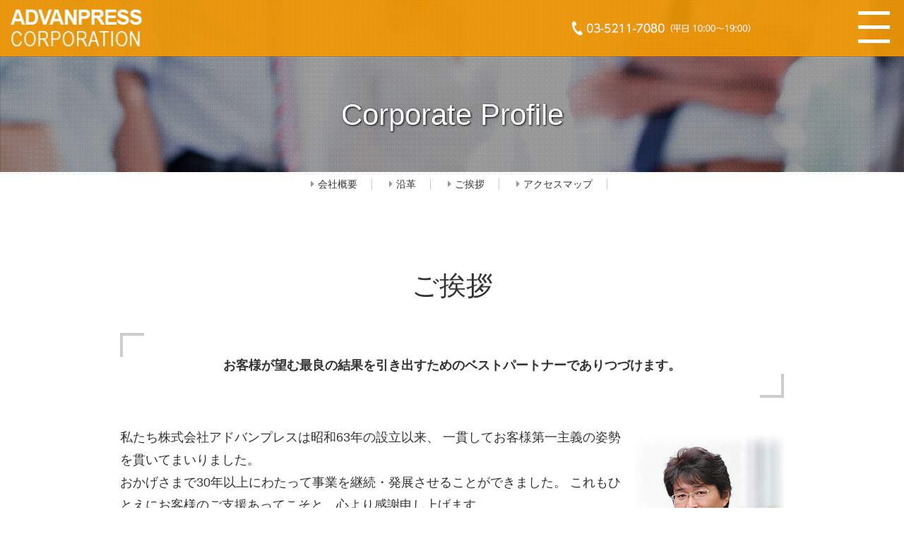

--- FILE ---
content_type: text/html
request_url: https://www.advanpress.co.jp/profile/profile_greeting.html
body_size: 11131
content:
<!DOCTYPE html>
<html lang="ja"><head>
<meta charset="utf-8">
<meta http-equiv="X-UA-Compatible" content="IE=edge,chrome=1">
<meta name="keywords" content="デザイン,DTP,広告,WEB制作,広報PR,クロスメディア,メディアミックス,ワンストップ・プロモーション,事例制作,アドバンプレス">
<meta name="description" content="マーケティングでお悩みの中小企業や各部門各部署ご担当者の方々。印刷物からデジタルコンテンツ、広報PR、SNS活用まで、自社スタッフから成るプロ集団が一からサポートし、御社に寄り添った提案型制作を実現します。">
<title>ご挨拶 | 会社案内 | クロスメディア広告なら株式会社アドバンプレス「広告制作デザイン/WEB制作/広報PR」</title>
<link rel="shortcut icon" href="https://www.advanpress.co.jp/img/favicon.ico" />

<!-- viewport -->
<meta name="viewport" content="width=device-width">

<!-- fonts -->
<link href="https://fonts.googleapis.com/css?family=Sawarabi+Mincho&amp;subset=japanese" rel="stylesheet">


<!-- css -->
<link href="../common/fontawesome/css/all.min.css" rel="stylesheet">
<link rel="stylesheet" type="text/css" href="../common/css/reset.css">
<link rel="stylesheet" type="text/css" href="../common/css/layout.css">
<link rel="stylesheet" type="text/css" href="../common/css/style.css">
<link rel="stylesheet" type="text/css" href="css/profile.css">
	
<!-- Google Tag Manager -->
<script>(function(w,d,s,l,i){w[l]=w[l]||[];w[l].push({'gtm.start':
new Date().getTime(),event:'gtm.js'});var f=d.getElementsByTagName(s)[0],
j=d.createElement(s),dl=l!='dataLayer'?'&l='+l:'';j.async=true;j.src=
'https://www.googletagmanager.com/gtm.js?id='+i+dl;f.parentNode.insertBefore(j,f);
})(window,document,'script','dataLayer','GTM-PRZZT9J');</script>
<!-- End Google Tag Manager -->

<!-- script -->
<!-- jQuery is required -->
<script type="text/javascript" src="https://ajax.googleapis.com/ajax/libs/jquery/3.0.0/jquery.min.js"></script>
<!--<script type="text/javascript" src="common/js/lib/jquery.js"></script>-->
<script type="text/javascript" src="../common/js/gnavi.js"></script>
<script type="text/javascript" src="../common/js/gotop.js"></script>
<script type="text/javascript" src="../common/js/jquery.matchHeight.js"></script>
<script type="text/javascript" src="../common/js/link.js"></script>


<!--[if lt IE 9]>
<script src="../common/js/lib/html5shiv.min.js"></script>
<script src="../common/js/lib/css3-mediaqueries.js"></script>
<![endif]-->

<script type="text/javascript" src="../js/ip2cua.js" charset="UTF-8"></script>
</head>

<body>
<!-- Google Tag Manager (noscript) -->
<noscript><iframe src="https://www.googletagmanager.com/ns.html?id=GTM-PRZZT9J"
height="0" width="0" style="display:none;visibility:hidden"></iframe></noscript>
<!-- End Google Tag Manager (noscript) -->
	
<div id="wapper"><!-- #BeginLibraryItem "/Library/header.lbi" --><header id="header">
    <div id="headerinnr">
     <h1 id="logo"><a href="../index.html"><img src="../common/img/advan_logo.png" class="fluidimg2" alt="株式会社アドバンプレス"/></a></h1>
     <div class="telno"><img src="../common/img/head_telno.png" class="fluidimg2" alt=""/></div>
    </div>
  </header><!-- #EndLibraryItem --><div class="btnWap">
    <div class="menu">
      <div class="menu1"></div>
      <div class="menu2"></div>
      <div class="menu3"></div>
    </div>
  </div><!-- #BeginLibraryItem "/Library/gnavi.lbi" --><nav class="gNavi">
    <ul class="gmenu1">
      <li><i class="fas fa-reply mgR05"></i><a href="../index.html">TOP</a></li>
      <li><i class="fas fa-envelope mgR05"></i><a href="../contact.html">CONTACT</a></li>
    </ul>
    <ul class="gmenu2">
      <li>
		  <dl>
			  <dt><a href="profile_index.html"><i class="fas fa-caret-right mgR05"></i>会社案内</a></dt>
			  <dd>
				  <p><a href="profile_index.html">会社概要</a></p>
				  <p><a href="profile_history.html">沿革</a></p>
				  <p><a href="profile_greeting.html">ご挨拶</a></p>
				  <p><a href="profile_map.html">アクセスマップ</a></p>
			  </dd>
		  </dl>
	  </li>
      <li>
		 <dl>
			  <dt><a href="../service/service_index.html"><i class="fas fa-caret-right mgR05"></i>事業内容</a></dt>
			  <dd>
				  <p><a href="../service/service_index.html">Our Mission</a></p>
				  <p><a href="../service/service_design.html">デザイン・編集</a></p>
				  <p><a href="../service/service_web.html">Web制作</a></p>
				  <p><a href="../service/service_pr.html">広報・PR支援</a></p>
				  <p><a href="../service/service_advertising.html">広告</a></p>
				  <p><a href="../service/service_movie.html">動画制作</a></p>
				  <p><a href="../service/service_material.html">ビジネス・アイコン制作</a></p>
			  </dd>
		 </dl>
	  </li>
      <li>
		 <dl>
			  <dt><a href="../recruit_index.html"><i class="fas fa-caret-right mgR05"></i>募集情報</a></dt>
			  <dd>
				  <p><a href="../recruit_index.html">採用情報</a></p>
				  <!--<p><a href="../recruit_advan.html">アドバンプレスについて</a></p>-->
			  </dd>
		 </dl>	
	  </li>
    </ul>
	<p class="msgA">【特設サイト】</p>
	<ul class="gmenu3">
      <li><a href="../dtp/index.html" target="_blank"><img src="../img/main_img04.png" class="fluidimg" alt="大量ページのDTPデータ作成"/></a></li>
      <li><a href="../ts_design/index.html" target="_blank"><img src="../img/main_img02.jpg" class="fluidimg" alt="会社案内・カタログ・パンフレット作成"/></a></li>
	  <!--<li><a href="https://shitsugo.support/" target="_blank"><img src="../img/main_img01.jpg" class="fluidimg" alt="iOS版タブレット用アプリ 喚語屋言兵衛"/></a></li>-->
    </ul>
  </nav><!-- #EndLibraryItem --><!-- loading -->

    
  <div id="pagettl">
    <div class="dot"><h2>Corporate Profile</h2></div>
  </div>
  
	
	
  <div id="contentsWap"><!-- #BeginLibraryItem "/Library/pagemenu_profile.lbi" --><nav class="pageMenuTopArea">
      <ul class="pageMenuTop">
        <li><a href="profile_index.html"><i class="fas fa-caret-right mgR05" aria-hidden="true"></i>会社概要</a></li>
        <li><a href="profile_history.html"><i class="fas fa-caret-right mgR05" aria-hidden="true"></i>沿革</a></li>
        <li><a href="profile_greeting.html"><i class="fas fa-caret-right mgR05" aria-hidden="true"></i>ご挨拶</a></li>
        <li><a href="profile_map.html"><i class="fas fa-caret-right mgR05" aria-hidden="true"></i>アクセスマップ</a></li>
      </ul>
   </nav><!-- #EndLibraryItem --><!-- contents -->
    <div class="contentsArea">
      <div class="contentsAreainnr greeting">

		  
        <h3 class="titleA">ご挨拶</h3>
        <!--<h3 class="titleB">会社概要</h3>-->
        
		<p class="frame-box-001 taC fwB mgB30">お客様が望む最良の結果を引き出すためのベストパートナーでありつづけます。</p>
		
		<p class="syachou"><img src="img/akira.jpg" class="fluidimg2"  alt=""/></p>
		<p>私たち株式会社アドバンプレスは昭和63年の設立以来、 一貫してお客様第一主義の姿勢を貫いてまいりました。<br>
		おかげさまで30年以上にわたって事業を継続・発展させることができました。 これもひとえにお客様のご支援あってこそと、心より感謝申し上げます。</p>
		  
		<p>大量の情報があふれ、多様な価値観が存在する現在だからこそ、 弊社社員一人ひとりがお客様の課題をしっかりと認識し、 お客様の伝えたい情報・イメージ・思いをきちんと受け止め、 お客様のお役に立つにはどのようなアイデアと技術を提供すべきか、 お客様がターゲットとする顧客様にどのような手法を用いて どのように伝えるべきかを模索し、ベストな提案を心がけております。</p>
		  
		<p>ご担当者の方の身近な悩みから企業ビジョンの実現に至るテーマまで、 幅広いニーズにお応えするユニークな提案力と高いクォリティを持つデザイン力で企画から制作、納品までを一貫したワンストップ体制で行っています。</p>
		  
		<p>DTP制作部門、WEB制作部門を自社内に持ち、さらには広告、広報PR展開まで、クロスメディア戦略のご提案ができるのも私たちの強みです。</p>
		  
		<p>豊富な経験と多数の実績から得た私たちならではのノウハウをもとに、 お客様が望む最良の結果を引き出すためのベストパートナーとして、 これからも私たちは“お客様第一主義”を旨に事業を展開してまいります。 どうぞお気軽に、私たちにご相談ください。</p>
		  
		<p class="taR">代表取締役社長　明　欣彦</p>
        

			  
      </div><!-- ./contentsAreainnr -->
    </div><!-- ./contentsArea -->

  </div><!-- /contentsWap --><!-- #BeginLibraryItem "/Library/contactArea.lbi" --><section class="contactArea">
	  <div class="contactAreainnr">
	    <h2 class="titleA">CONTACT</h2>
	    <ul class="contactBox">
	      <li>
	        <h3 class="ttl"><i class="fas fa-mobile-alt mgR05"></i>お電話でのお問い合わせ</h3>
	        <p class="tel">TEL:03-5211-7080<br>
	          <span>営業時間 10:00-19:00</span></p>
          </li>
	      <li>
	        <h3 class="ttl"><i class="fas fa-envelope mgR05"></i>メールでのお問い合わせ</h3>
	        <div class="btnA mgT00 mgB00"><a href="../contact.html">お問い合わせはこちら</a></div>
          </li>
        </ul>
      </div>
	  <!-- ./contactAreainnr -->
  </section>
	<!-- ./contactArea --><!-- #EndLibraryItem --><!-- #BeginLibraryItem "/Library/sitecategory.lbi" --><div id="siteCategory">
    <div class="taC mgB25"><img src="../common/img/advan_logo.png" class="fluidimg2" alt="株式会社アドバンプレス"/></div>
    <ul class="siteCategoryinnr">
      <li><a href="../index.html">HOME</a></li><li><a href="profile_index.html">会社案内</a></li><li><a href="../service/service_index.html">事業内容</a></li><li><a href="../contact.html">お問い合わせ</a></li><li><a href="../jyouken.html">利用条件</a></li><li><a href="../privacypolicy.html">プライバシーポリシー</a></li><li><a href="../sitemap.html">サイトマップ</a></li><li><a href="profile_map.html">アクセスマップ</a></li><li><a href="../recruit_index.html">採用情報</a></li>
    </ul>
  </div>
  <!-- /siteCategArea --><!-- #EndLibraryItem --><!-- #BeginLibraryItem "/Library/footer.lbi" --><footer id="footer">
    <div class="copy">
      <div class="copyinn">Copyright <script type="text/javascript">document.write(new Date().getFullYear());</script> <br class="pc_none tb_none">
        Advanpress Corporation. <br class="pc_none tb_none">
        All Rights Reserved.</div>
    </div>
  </footer><!-- #EndLibraryItem --><div id="pagetop"><a href="#"><i class="fa fa-chevron-up" aria-hidden="true"></i></a></div>
  
</div><!-- /wapper -->

</body>
</html>


--- FILE ---
content_type: text/css
request_url: https://www.advanpress.co.jp/common/css/layout.css
body_size: 27903
content:
@charset "utf-8";
/* CSS Document */
/********************************************************************
	layout.css
*********************************************************************/

/* clearfix */
.cf {
	zoom:1;
}
.cf:before, .cf:after {
	content: "";
	display: table;
}
.cf:after {
	clear:both;
}

/*--- リンク ---*/
a:link, a:visited {
	color: #220d0d;
	text-decoration: none;
}
a:hover, a:active {
	color: #220d0d;
	text-decoration: underline;
}
/*-- PDFマーク --*/
.pdf::after {
  font-family: "Font Awesome 5 Free";
  font-weight: 900;
  content: "\f1c1";
  margin-left: 5px;
}

/*--- ページトップ ---*/
#pagetop {
	position: fixed;
  bottom: 10px;
  right: 10px;
	z-index:10;
}
#pagetop a {
  display: block;
  color: #FFFFFF;
  padding: 5px 10px;
  text-align: center;
  background-color: rgba(255,204,51,0.9);
  font-size: 11px;
  border-radius: 3px;
  transition: .2s linear;
}
/*--- リンク ---*/
#pagetop a:link, #pagetop a:visited {
	background-color: #ffcc33;
	text-decoration: none;
}
#pagetop a:hover, #pagetop a:active {
	color: #FFFFFF;
	text-decoration:none;
  background-color: rgba(255,204,51,0.4);
}

/*--- フルードイメージ ---*/
/* 拡大縮小 */
.fluidimg {
	width: 100%;
	max-width: 100%;
	height:auto;
}
/* 画像サイズ内で縮小 */
.fluidimg2 {
	width: auto;
	max-width: 100%;
	height:auto;
}

html {
	width:100%;
}
body {
	width: 100%;
  /*font-family: 'Sawarabi Mincho', serif, sans-serif;*/
  font-family: "Sawarabi Gothic", "メイリオ", Meiryo, Osaka, "ＭＳ Ｐゴシック", "MS PGothic", sans-serif;
	background-color: #FFFFFF;
  -webkit-overflow-scrolling: touch;
  color: #220d0d;
}
img {
  vertical-align: bottom;
}


/*==========================================================================
	レイアウト
============================================================================*/
#wapper {
	width:100%;
	color: #333333;
	font-size: 14px;
  	line-height: 1.8;
}
.sp_none {
	display:none;
}
/*-- ボタン --*/
.buttonA {
  margin: 30px 0px;
  display: inline-block;
  width: 100%;
}
.buttonA a {
  text-align: center;
  color: #FFFFFF;
  background-color: #220d0d;
  line-height: 1;
  font-size: 16px;
  padding: 8px 10px;
  display: block;
  transition: .2s linear;
  font-weight: bold;
}
.buttonA a:after {
  font-family: "Font Awesome 5 Free";
  font-weight: 900;
  content: "\f0da";
  margin-left: 10px;
}
/*--- リンク ---*/
.buttonA a:link, .buttonA a:visited {
	color: #FFFFFF;
	text-decoration: none;
}
.buttonA a:hover, .buttonA a:active {
	color: #FFFFFF;
	text-decoration: none;
  background-color:#f39800;
}
.btnA {
  margin: 40px auto;
}
.btnA a {
  text-align: center;
  color: #333333;
  background-color: #FFF;
  line-height: 1;
  font-size: 18px;
  padding: 10px 15px;
  display: block;
  transition: .2s linear;
  position: relative;
  border: 1px solid #333333;
  background-image: url("../img/sp/btn_arrow.png");
  background-repeat: no-repeat;
  background-position: right;
}
/*--- リンク ---*/
.btnA a:link, .btnA a:visited {
	color: #333333;
	text-decoration: none;
}
.btnA a:hover, .btnA a:active {
	color: #333333;
	text-decoration: none;
  	background-color:#ECECEC;
}
/*-- PDF へリンク --*/
.buttonB {
  margin: 30px 0px;
  display: inline-block;
  width: 100%;
}
.buttonB a {
  text-align: center;
  color: #FFFFFF;
  background-color:#f39800;
  line-height: 1;
  font-size: 16px;
  padding: 15px 10px;
  display: block;
  transition: .2s linear;
  font-weight: bold;
}
.buttonB a:after {
  font-family: "Font Awesome 5 Free";
  font-weight: 900;
  content: "\f1c1";
  margin-left: 10px;
}
/*--- リンク ---*/
.buttonB a:link, .buttonB a:visited {
	color: #FFFFFF;
	text-decoration: none;
}
.buttonB a:hover, .buttonB a:active {
	color: #FFFFFF;
	text-decoration: none;
  background-color:#b09c2a;
}
/*-- buttonC --*/
.buttonC {
  margin: 40px 0px;
  width: 100%;
}
.buttonC a {
  text-align: center;
  color: #FFFFFF;
  background-color:#FF0000;
  line-height: 1.4;
  font-size: 18px;
  padding: 15px 10px;
  display: block;
  transition: .2s linear;
  font-weight: bold;
  border-radius: 15px;
}
.buttonC a:after {
  font-family: "Font Awesome 5 Free";
  font-weight: 900;
  content: "\f0e0";
  margin-left: 10px;
}
/*--- リンク ---*/
.buttonC a:link, .buttonB a:visited {
	color: #FFFFFF;
	text-decoration: none;
}
.buttonC a:hover, .buttonB a:active {
	color: #FFFFFF;
	text-decoration: none;
  background-color:#fa4246;
}
/*--- タイトル ---*/
.titleA {
  font-size: 22px;
  text-align: center;
  position: relative;
  margin: 30px 0px;
  line-height: 1.4;
  font-weight: normal;
  display: block;
}
/*--- タイトルB ---*/
.titleB {
  font-weight: bold;
  font-size: 16px;
  padding: 5px 10px;
  margin: 25px 0;
  border-bottom: 1px solid #CCCCCC;

}

/*-- メッセージ --*/
.msgA {
	font-size: 14px;
	margin: 20px 0;
	text-align: center;
}

/*-- textboxA　--*/
.textboxA {
	font-size: 20px;
}
.textboxA span {
	font-size: 26px;
	color: #FF0000;
	font-weight: bold;
}

/*****************************************************
	768px以上【tablet】
******************************************************/
@media print, screen and (min-width: 768px) {
  #wapper {
		font-size: 16px;
  }
  .sp_none {
	  display:block;
  }
  .tb_none {
	  display:none;
  }
  /*--- タイトル ---*/
  .titleA {
    font-size: 32px;
    margin: 30px 0px;
  }
  /*--- タイトルB ---*/
  .titleB {
    font-size: 20px;
	padding: 5px;
  	margin: 50px 0 25px;
	border-bottom: 1px solid #CCCCCC;
  }
  /*-- ボタン --*/
  .buttonA {
    width: 300px;
    margin: 30px 0px;
    font-size: 28px;
  }
  .btnA {
    width: 50%;
    margin: 40px auto;
  }
  .btnA a {
	background-image: url("../img/pc/btn_arrow.png");
  }
  .buttonB a {
   	font-size: 22px;
  	padding: 15px 10px;
   }
   /*-- buttonC --*/
	.buttonC {
 	 margin: 50px auto;
  	width: 80%;
	}
	.buttonC a {
  		text-align: center;
  		color: #FFFFFF;
  		background-color:#FF0000;
  		line-height: 1;
  		font-size: 22px;
  		padding: 25px 10px;
  		display: block;
  		transition: .2s linear;
  		font-weight: bold;
  		border-radius: 40px;
	}
	
  .msgA {
	font-size: 16px;
	margin: 30px 0;
  }
  /*-- textboxA　--*/
	.textboxA {
		font-size: 22px;
	}
	.textboxA span {
		font-size: 40px;
		color: #FF0000;
		font-weight: bold;
	}

}
/*****************************************************
	1024px以上【PC】
******************************************************/
@media print, screen and (min-width: 1024px) {
  #wapper {
		font-size: 18px;
  }
  .tb_none {
	  display:block;
  }
  .pc_none {
	  display:none;
  }
  /*--- タイトル ---*/
  .titleA {
    font-size: 38px;
    margin: 40px 0px;
  }
  /*--- タイトルB ---*/
  .titleB {
    font-size: 24px;
  }
  /*-- ボタン --*/
  .buttonA {
    width: 230px;
    margin: 30px 0px;
  }
  .buttonA a {
    font-size: 14px;
  }
  .btnA {
    width: 300px;
    margin: 50px auto;
  }
}

/*==========================================================================
	メインメニュー
============================================================================*/
/*-- ハンバーガーボタン --*/
.btnWap {
  position: fixed;
  width: 25px;
  height: 25px;
  right: 15px;
  top: 8px;
  z-index: 10100;
}
.menu {
  width: 25px;
  height:25px;
  top: 0px;
  position:relative;
  cursor:pointer;
}
.menu1 { width:25px; height:3px; background-color:#ffffff; top:0px; position:absolute; }
.menu2 { width:25px; height:3px; background-color:#ffffff; top:10px; position:absolute; }
.menu3 { width:25px; height:3px; background-color:#ffffff; top:20px; position:absolute; }
/*アニメーション*/
.menu1,.menu2,.menu3
{ transition: all 0.5s ease-out;
  -o-transition: all 0.5s ease-out; /* Opera */
  -moz-transition: all 0.5s ease-out; /* Firefox */
  -webkit-transition: all 0.5s ease-out; /* GoogleChrome, Safari */
  -ms-transition: all 0.5s ease-out; /* IE */ }
/*動き*/
.menuclick1
{ top:10px;
  -o-transform: rotate(405deg);
  -moz-transform: rotate(405deg);
  -webkit-transform: rotate(405deg);
  -ms-transform: rotate(405deg);
  transform: rotate(405deg); }
.menuclick2
{ opacity:0;}
.menuclick3
{ top:10px;
  -o-transform: rotate(-405deg);
  -moz-transform: rotate(-405deg);
  -webkit-transform: rotate(-405deg);
  -ms-transform: rotate(-405deg);
  transform: rotate(-405deg); }
/*--------------------------------------------------
  グローバルナビゲーション
---------------------------------------------------- */
.gNavi {
  width: 100%;
  position: fixed;
  top: 0;
  bottom: 0;
  background: rgba(0, 0, 0, .85);
  overflow: auto;
  /*display: none;*/
  z-index: 10090;
  /* オーバレイ */
  opacity: 0;
  visibility: hidden;
  transition: .3s linear;
}
.gNavi p {
	color: #FFF;
}
.gNavi.is-open {
  /*display: block;*/
  opacity: 1;
  visibility: visible;
}
/*-- topへ戻るとコンタクト --*/
.gNavi .gmenu1 {
  display: flex;
  flex-wrap: wrap;
  margin: 0px auto;
  width: 100%;
  list-style: none;
  font-size: 20px;
  color: #FFF;
}
.gNavi .gmenu1 li {
  box-sizing: border-box;
  padding: 10px;
}
/*--- リンク ---*/
.gNavi .gmenu1 li a:link, .gNavi .gmenu1 li a:visited {
	color: #FFFFFF;
	text-decoration: none;
}
.gNavi .gmenu1 li a:hover, .gNavi .gmenu1 li a:active {
	color: #FFFFFF;
	text-decoration: underline;
}
/*-- コンテンツメニュー --*/
.gNavi .gmenu2 {
  display: flex;
  flex-wrap: wrap;
  margin: 0px auto 20px;
  width: 95%;
  list-style: none;
  justify-content: center;
  border: solid 1px #FFF;
  border-radius: 6px;
}
.gNavi .gmenu2 li {
  	width: 100%;
  	box-sizing: border-box;
 	padding: 15px 10px;
  	text-align: center;
  	border-bottom: 1px solid #FFF;
}
.gNavi .gmenu2 li:last-child {
	border: none;
}
/*--- リンク ---*/
.gNavi .gmenu2 li a:link, .gNavi .gmenu2 li a:visited {
	color: #FFFFFF;
	text-decoration: none;
}
.gNavi .gmenu2 li a:hover, .gNavi .gmenu2 li a:active {
	color: #FFFFFF;
	text-decoration: underline;
}
.gNavi .gmenu2 li dl dt {
	font-size: 20px;
	margin-bottom: 8px;
}
.gNavi .gmenu2 li dl dd {
	display: flex;
	flex-wrap: wrap;
}
.gNavi .gmenu2 li dl dd p {
	padding: 2px 0px;
	margin: 0px;
	width: 50%;
	text-align: center;
}
/*-- バナーメニュー --*/
.gNavi .gmenu3 {
	display: flex;
  	flex-wrap: wrap;
	width: 95%;
	margin: 0px auto 20px;
}
.gNavi .gmenu3 li {
	text-align: center;
	margin-bottom: 15px;
}


/*****************************************************
	768px以上【tablet】
******************************************************/
@media print, screen and (min-width: 768px) {
  /*-- ハンバーガーボタン --*/
  .btnWap {
    position: fixed;
    width: 45px;
    height: 45px;
    right: 20px;
    top: 16px;
  }
  .menu {
    width: 45px;
    height:45px;
    top: 0px;
    position:relative;
    cursor:pointer;
  }
  .menu1 { width:45px; height:5px; background-color:#ffffff; top:0px; position:absolute; } 
  .menu2 { width:45px; height:5px; background-color:#ffffff; top:20px; position:absolute; } 
  .menu3 { width:45px; height:5px; background-color:#ffffff; top:40px; position:absolute; }
  /*アニメーション*/
  .menu1,.menu2,.menu3
  { transition: all 0.5s ease-out;
    -o-transition: all 0.5s ease-out; /* Opera */
    -moz-transition: all 0.5s ease-out; /* Firefox */
    -webkit-transition: all 0.5s ease-out; /* GoogleChrome, Safari */
    -ms-transition: all 0.5s ease-out; /* IE */ }
  /*動き*/
  .menuclick1
  { top:20px;
    -o-transform: rotate(405deg);
    -moz-transform: rotate(405deg);
    -webkit-transform: rotate(405deg);
    -ms-transform: rotate(405deg);
    transform: rotate(405deg); }
  .menuclick2
  { opacity:0;}
  .menuclick3
  { top:20px;
    -o-transform: rotate(-405deg);
    -moz-transform: rotate(-405deg);
    -webkit-transform: rotate(-405deg);
    -ms-transform: rotate(-405deg);
    transform: rotate(-405deg); }
/*--------------------------------------------------
  グローバルナビゲーション
---------------------------------------------------- */
  /*-- topへ戻るとコンタクト --*/
  .gNavi .gmenu1 {
    width: 80%;
  }
  /*-- コンテンツメニュー --*/
  .gNavi .gmenu2 {
    width: 80%;
  }
  .gNavi .gmenu2 li dl dt {
	font-size: 22px;
	margin-bottom: 15px;
  }
  .gNavi .gmenu2 li dl dd {
		display: flex;
		flex-wrap: wrap;
	}
  .gNavi .gmenu2 li dl dd p {
	padding: 8px 0px;
	width: 50%;
	text-align: center;
  }
  /*-- バナーメニュー --*/
  .gNavi .gmenu3 {
		display: flex;
  		flex-wrap: wrap;
	    justify-content: center;
		width: 80%;
	    /*width: 60%;*/
		margin: 0px auto 20px;
	}
	.gNavi .gmenu3 li {
		box-sizing: border-box;
		text-align: center;
		margin:0 10px 15px;
		width: 32%;
		/*width: 49%;*/
	}
}
/*****************************************************
	1024px以上【PC】
******************************************************/
@media print, screen and (min-width: 1024px) {
	/*--------------------------------------------------
  グローバルナビゲーション
---------------------------------------------------- */
	/*-- topへ戻るとコンタクト --*/
  	.gNavi .gmenu1 {
    	max-width: 960px;
  	}
	/*-- コンテンツメニュー --*/
  	.gNavi .gmenu2 {
   	 	max-width: 960px;
		justify-content:space-between;
  	}
	.gNavi .gmenu2 li {
		width: 33.33%;
		border-right: 1px solid #FFF;
		border-bottom: none;
	}
	.gNavi .gmenu2 li:last-child {
		border: none;
	}
	.gNavi .gmenu2 li dl dd p {
		width: 100%;
		text-align: center;
	}
	/*-- バナーメニュー --*/
  	.gNavi .gmenu3 {
		max-width: 960px;
		/*max-width: 600px;*/
		margin: 0px auto 20px;
	}
	.gNavi .gmenu3 li {
		text-align: center;
		margin-bottom: 15px;
		width: 32%;
		/*width: 49%;*/
	}
}
/*==========================================================================
	ヘッダー
============================================================================*/
#header {
  width: 100%;
  position: fixed;
	margin:0px auto;
  z-index: 10080;
}
#header #headerinnr {
  width: 100%;
  position: relative;
  height: 42px;
  transition: .3s;
  background-color: rgba(243,152,0,0.9);
}

#headerinnr #logo {
  width: 100px;
  position: absolute;
  left: 10px;
  top: 4px;
  line-height: 1.2;
}
#headerinnr .telno {
  display: none;
}
/*****************************************************
	768px以上【tablet】
******************************************************/
@media print, screen and (min-width: 768px) {
  #header #headerinnr {
    height: 80px;
    margin: 0 auto;
    /*background-color: rgba(169,151,109,0.8);*/
  }
  #headerinnr #logo {
    width: 186px;
    position: absolute;
    left: 15px;
    top: 8px;
  }

  #headerinnr .telno {
    display: block;
    width: 270px;
    position: absolute;
    right: 120px;
    top: 18px;
  }
}
/*****************************************************
	1024px以上【PC】
******************************************************/
@media print, screen and (min-width: 1024px) {
  #header #headerinnr {
    height: 80px;
    margin: 0 auto;
    /*background-color: rgba(169,151,109,0.8);*/
  }
  #headerinnr .telno {
    display: block;
    width: 270px;
    position: absolute;
    right: 200px;
    top: 18px;
  }
}
/*==========================================================================
	コンテンツ枠
============================================================================*/
#contentsWap {
  /* 固定ヘッダーの高さ分あける*/
  /*padding-top: 46px;*/
  background-color: #FFFFFF;
}
/*****************************************************
	768px以上【tablet】
******************************************************/
@media print, screen and (min-width: 768px) {
  #contentsWap {
    /* 固定ヘッダーの高さ分あける*/
    /*padding-top: 84px;*/
  }
}

/*==========================================================================
	サイトカテゴリー
============================================================================*/
/*-- サイトカテゴリ --*/
#siteCategory {
  background-image:url(../img/foot_cv_bg.jpg);
  background-size: cover;
  background-position: center center;
  padding: 20px 0px;
}
#siteCategory .siteCategoryinnr {
  padding: 0px 10px;
}
#siteCategory .siteCategoryinnr {
  list-style: none;
  overflow: hidden;
}
#siteCategory .siteCategoryinnr li {
  box-sizing: border-box;
  width: 100%;
  padding: 0px;
  margin: 20px 0px;
  text-align: center;
  font-size: 18px;
}
#siteCategory .siteCategoryinnr li a {
  display: block;
}
/*--- リンク ---*/
#siteCategory  a:link,
#siteCategory  a:visited {
  color: #FFF;
  text-decoration: none;
}
#siteCategory  a:hover,
#siteCategory  a:active {
  color: #FFF;
  text-decoration: underline;
}

/*****************************************************
	1024px以上【PC】
******************************************************/
@media print, screen and (min-width: 1024px) {
  #siteCategory {
    padding: 50px 0px;
  }
  #siteCategory .siteCategoryinnr {
    max-width: 1200px;
    margin: 0px auto;
    text-align: center;
  }
  #siteCategory .siteCategoryinnr li {
    width: auto;
    display: inline-block;
    padding: 0px 15px;
    font-size: 12px;
    border-right: 1px #FFF solid;
  }
  #siteCategory .siteCategoryinnr li:last-child {
    border-right: none;
  }
  #siteCategory .siteCategoryinnr li a {
    display: inline;
  }
}

/*==========================================================================
	フッダー
============================================================================*/
#footer {
  font-size: 13px;
}
/*-- コピーライト --*/
#footer .copy {
  font-size: 12px;
  line-height: 1.4;
  background-color: #f39800;
  color: #FFF;
}
#footer .copyinn {
  padding: 10px 0px;
  text-align: center;
}

/*****************************************************
	768px以上【tablet】
******************************************************/
@media print, screen and (min-width: 768px) {
  /*-- コピーライト --*/
  #footer .copy {
    line-height: 1.1;
    padding: 10px 0px;
  }
}
/*****************************************************
	1024px以上【PC】
******************************************************/
@media print, screen and (min-width: 1024px) {
  /*-- コピーライト --*/
  #footer .copyinn {
    max-width: 1200px;
    margin: 0px auto;
    box-sizing: border-box;
    padding-right: 10px;
  }
}

/*==========================================================================
	コンタクト
============================================================================*/
.contactArea {
  background-image: url(../img/contact_bg.jpg);
  background-size: cover;
  background-position: bottom;
  padding: 30px 0;
}
.contactArea .contactAreainnr {
  padding: 0px 10px;
}
.contactArea .contactAreainnr .contactBox {
	list-style: none;
	box-shadow: 1px 2px 3px 1px rgba(0,0,0,0.2);
	background-color:rgba(255,255,255,0.5);
	padding: 30px;
	display: flex;
	flex-wrap: wrap;
	justify-content: space-between;
}
.contactArea .contactAreainnr .contactBox li {
	width: 100%;
	padding: 20px 0;
}
.contactArea .contactAreainnr .contactBox li:first-child {
	border-bottom: 1px solid #CCCCCC;
}
.contactArea .contactAreainnr .contactBox li .ttl {
	font-weight: normal;
	font-size: 16px;
	text-align: center;
	margin-bottom: 20px;
}
.contactArea .contactAreainnr .contactBox li .tel {
	font-size: 14px;
	text-align: center;
}
.contactArea .contactAreainnr .contactBox li .tel span {
	font-size: 12px;
}

/*****************************************************
	768px以上【tablet】
******************************************************/
@media print, screen and (min-width: 768px) {
	.contactArea {
		padding: 60px 0;
	}
	.contactArea .contactAreainnr {
		padding: 0 10px;
	}
	.contactArea .contactAreainnr .contactBox li {
		width: 50%;
		padding: 20px 0;
		box-sizing: border-box;
	}
	.contactArea .contactAreainnr .contactBox li:first-child {
		border-bottom:none;
		border-right: 1px solid #CCCCCC;
	}
	.contactArea .contactAreainnr .contactBox li .ttl {
		font-size: 18px;
		margin-bottom: 20px;
	}
	.contactArea .contactAreainnr .contactBox li .tel {
		font-size: 18px;
		text-align: center;
	}
	.contactArea .contactAreainnr .contactBox li .tel span {
		font-size: 14px;
	}
}

/*****************************************************
	1024px以上【PC】
******************************************************/
@media print, screen and (min-width: 1024px) {
  .contactArea {
	padding: 80px 0;
  }
  .contactArea .contactAreainnr {
    max-width: 960px;
    margin: 0px auto;
    padding: 0px;
  }
  .contactArea .contactAreainnr .contactBox li .ttl {
	font-size: 20px;
	margin-bottom: 20px;
  }
  .contactArea .contactAreainnr .contactBox li .tel {
	font-size: 20px;
	text-align: center;
  }
  .contactArea .contactAreainnr .contactBox li .tel span {
	font-size: 14px;
  }
}

/*==========================================================================
	アクセスマップ
============================================================================*/
.mapArea {
  padding: 0px;
}
.mapArea .mapAreainnr {
  padding: 40px 10px;
}
/*-- googlemap埋込 --*/
.ggmap {
  position: relative;
  padding-bottom: 56.25%;
  height: 0;
  overflow: hidden;
  margin-bottom: 20px;
}
.ggmap iframe,
.ggmap object,
.ggmap embed {
  position: absolute;
  top: 0;
  left: 0;
  width: 100%;
  height: 100%;
}
/*****************************************************
	768px以上【tablet】
******************************************************/
@media print, screen and (min-width: 768px) {
  .mapArea {
    padding: 0px;
  }
  .mapArea .mapAreainnr {
    padding: 80px 10px;
  }
}
/*****************************************************
	1024px以上【PC】
******************************************************/
@media print, screen and (min-width: 1024px) {
  .mapArea .mapAreainnr {
    max-width: 1200px;
    margin: 0px auto;
    box-sizing: border-box;
  }
}
  
  

/*++++++++++++++++++++++++++++++++++++++++++++++++++++++++++++++++++++++++++++++++++*/
/*----------- 下層ページ -------------------------------------------------------------*/
/*++++++++++++++++++++++++++++++++++++++++++++++++++++++++++++++++++++++++++++++++++*/
/*==========================================================================
	下層ページタイトル
============================================================================*/
#pagettl {
  background-image:url(../img/pgttl_cv_bg.jpg);
  background-size:cover;
  background-position: center top;
  background-color: #F3F3F3;
}
#pagettl .dot {
  background-image: url(../img/dot.png);
  background-repeat: repeat;
  padding: 72px 10px 26px;
}
#pagettl .dot h2 {
  font-size: 24px;
  text-align: center;
	padding: 0px;
  line-height: 1.4;
  font-weight: normal;
  color: #FFFFFF;
  text-shadow:1px 1px 3px #000000;
}
/*****************************************************
	768px以上【tablet】
******************************************************/
@media print, screen and (min-width: 768px) {
  #pagettl .dot {
    padding: 134px 10px 52px;
  }
  #pagettl .dot h2 {
    font-size: 28px;
  }
}
/*****************************************************
	1024px以上【PC】
******************************************************/
@media print, screen and (min-width: 1024px) {
  #pagettl .dot h2 {
    font-size: 42px;
  }
}

/*==========================================================================
	下層ページメニュー トップ位置
============================================================================*/
  .pageMenuTopArea {
    display: none;
  }
/*****************************************************
	768px以上【tablet】
******************************************************/
@media print, screen and (min-width: 768px) {
  .pageMenuTopArea {
    padding: 0px 10px;
    display: block;
    font-size: 12px;
  }
  .pageMenuTopArea .pageMenuTop {
    list-style: none;
    padding: 5px 10px;
	text-align: center;
  }
  .pageMenuTopArea .pageMenuTop li {
    display: inline;
    border-right: solid 1px #CCCCCC;
    padding: 0px 10px;
  }
  .pageMenuTopArea .pageMenuTop li i {
    color: #999999;
  }
  /*--- リンク ---*/
  .pageMenuTopArea .pageMenuTop li a:link, .pageMenuTopArea .pageMenuTop li a:visited {
	  color: #333333;
	  text-decoration: none;
  }
  .pageMenuTopArea .pageMenuTop li a:hover, .pageMenuTopArea .pageMenuTop li a:active {
	  color: #ea9912;
	  text-decoration: none;
  }
}
/*****************************************************
	1024px以上【PC】
******************************************************/
@media print, screen and (min-width: 1024px) {
  .pageMenuTopArea {
    max-width: 1200px;
    margin: 0px auto;
    font-size: 14px;
  }
  .pageMenuTopArea .pageMenuTop li {
    padding: 0px 20px;
  }
}


/*==========================================================================
	共通コンテンツエリア
============================================================================*/
.contentsArea {
  padding: 30px 0px;
}
.contentsArea .contentsAreainnr,
.contentsArea .contentsAreainnr2 {
  padding: 0px 10px;
}
.contentsArea .contentsAreainnr p,
.contentsArea .contentsAreainnr2 p {
  margin-bottom: 15px;
}

/*****************************************************
	768px以上【tablet】
******************************************************/
@media print, screen and (min-width: 768px) {
  .contentsArea {
    padding: 60px 0px;
  }
  .contentsArea .contentsAreainnr,
  .contentsArea .contentsAreainnr2 {
    padding: 0px 10px;
  }
  
}
/*****************************************************
	1024px以上【PC】
******************************************************/
@media print, screen and (min-width: 1024px) {
  .contentsArea .contentsAreainnr {
    margin: 0px auto;
    max-width: 960px;
    box-sizing: border-box;
  }
  .contentsArea .contentsAreainnr2 {
    margin: 0px auto;
    max-width: 1200px;
    box-sizing: border-box;
  }
}


/*==========================================================================
	スラーダー2　サービス
============================================================================*/
.sliderArea2 {
	padding: 10px 10px;
	/*background-color: #FFF;*/
}
.sliderArea2 .slider2 {
	margin: 0px auto;
}
/*-----------------------------------
  slickテーマカスタム
------------------------------------- */
/*左右の矢印の色を変える*/
.slider2 .slick-prev:before,
.slider2 .slick-next:before {
    color: #666666;
    font-size: 24px;
}
.slider2 .slick-prev:before {
  /*font-family: "Font Awesome 5 Free";
  content: "\f104";
  font-weight: 900;*/
	content: url("../../img/sl_arw_prev.png");
    display: inline-block;
    width: 29px;
    height: 40px;
}
.slider2 .slick-next:before {
  /*font-family: "Font Awesome 5 Free";
  content: "\f105";
  font-weight: 900;*/
	content: url("../../img/sl_arw_next.png");
    display: inline-block;
    width: 29px;
    height: 40px;
}
/*左右の矢印の位置を変える*/
 .slider2 .slick-next {
  right: -10px;
  z-index: 99;
  width: 29px;
  height: 40px;
}
.slider2 .slick-prev {
  left: -10px;
  z-index: 99;
  width: 29px;
  height: 40px;
}




/*****************************************************
	768px以上【tablet】
******************************************************/
@media print, screen and (min-width: 768px) {
	.sliderArea2 .slider2 {
		max-width: 100%;
		/*max-width: 500px;*/
	}
	.sliderArea2 .slider2 li {
		padding: 5px;
	}
}
/*****************************************************
	1024px以上【PC】
******************************************************/
@media print, screen and (min-width: 1024px) {
	.sliderArea2 .slider2 {
		/*max-width: 100%;*/
		max-width: 840px;
	}
}

/*==========================================================================
	印刷用
============================================================================*/
@media print {
  #wapper {
    width: 960px;
    margin: 0 auto;
    background-image:none;
  }
}


--- FILE ---
content_type: text/css
request_url: https://www.advanpress.co.jp/common/css/style.css
body_size: 9640
content:
@charset "utf-8";

/*--- フロートクリア --------------------------------------------------------------*/
.clearb { clear: both; }

/*--- float ----------------------------------------------------------------------*/
.flL { float: left; }
.flR { float: right; }

/*--- align ----------------------------------------------------------------------*/
.taL { text-align: left; }
.taC { text-align: center; }
.taR { text-align: right; }

/*--- margin ----------------------------------------------------------------------*/
.mgClear { margin: 0px; }
/* top */
.mgT00 { margin-top: 0px !important; }
.mgT01 { margin-top: 1px !important; }
.mgT02 { margin-top: 2px !important; }
.mgT03 { margin-top: 3px !important; }
.mgT04 { margin-top: 4px !important; }
.mgT05 { margin-top: 5px !important; }
.mgT10 { margin-top: 10px !important; }
.mgT15 { margin-top: 15px !important; }
.mgT20 { margin-top: 20px !important; }
.mgT25 { margin-top: 25px !important; }
.mgT30 { margin-top: 30px !important; }
.mgT35 { margin-top: 35px !important; }
.mgT40 { margin-top: 40px !important; }
/* right */
.mgR00 { margin-right: 0px !important; }
.mgR01 { margin-right: 1px !important; }
.mgR02 { margin-right: 2px !important; }
.mgR03 { margin-right: 3px !important; }
.mgR04 { margin-right: 4px !important; }
.mgR05 { margin-right: 5px !important; }
.mgR10 { margin-right: 10px !important; }
.mgR15 { margin-right: 15px !important; }
.mgR20 { margin-right: 20px !important; }
.mgR25 { margin-right: 25px !important; }
.mgR30 { margin-right: 30px !important; }
.mgR35 { margin-right: 35px !important; }
.mgR40 { margin-right: 40px !important; }
/* left */
.mgL00 { margin-left: 0px !important; }
.mgL01 { margin-left: 1px !important; }
.mgL02 { margin-left: 2px !important; }
.mgL03 { margin-left: 3px !important; }
.mgL04 { margin-left: 4px !important; }
.mgL05 { margin-left: 5px !important; }
.mgL10 { margin-left: 10px !important; }
.mgL15 { margin-left: 15px !important; }
.mgL20 { margin-left: 20px !important; }
.mgL25 { margin-left: 25px !important; }
.mgL30 { margin-left: 30px !important; }
.mgL35 { margin-left: 35px !important; }
.mgL40 { margin-left: 40px !important; }
/* bottom */
.mgB00 { margin-bottom: 0px !important; }
.mgB01 { margin-bottom: 1px !important; }
.mgB02 { margin-bottom: 2px !important; }
.mgB03 { margin-bottom: 3px !important; }
.mgB04 { margin-bottom: 4px !important; }
.mgB05 { margin-bottom: 5px !important; }
.mgB10 { margin-bottom: 10px !important; }
.mgB15 { margin-bottom: 15px !important; }
.mgB20 { margin-bottom: 20px !important; }
.mgB25 { margin-bottom: 25px !important; }
.mgB30 { margin-bottom: 30px !important; }
.mgB35 { margin-bottom: 35px !important; }
.mgB40 { margin-bottom: 40px !important; }
.mgB50 { margin-bottom: 50px !important; }
.mgB60 { margin-bottom: 60px !important; }
.mgB70 { margin-bottom: 70px !important; }

/*--- パディング ----------------------------------------------------------------------*/
.pdClear { padding: 0px !important; }
/* top */
.pdT00 { padding-top: 0px !important; }
.pdT05 { padding-top: 5px !important; }
.pdT10 { padding-top: 10px !important; }
.pdT15 { padding-top: 15px !important; }
.pdT20 { padding-top: 20px !important; }
.pdT25 { padding-top: 25px !important; }
.pdT30 { padding-top: 30px !important; }
.pdT35 { padding-top: 35px !important; }
.pdT40 { padding-top: 40px !important; }
.pdT50 { padding-top: 50px !important; }
/* right */
.pdR00 { padding-right: 0px !important; }
.pdR05 { padding-right: 5px !important; }
.pdR10 { padding-right: 10px !important; }
.pdR15 { padding-right: 15px !important; }
.pdR20 { padding-right: 20px !important; }
.pdR25 { padding-right: 25px !important; }
.pdR30 { padding-right: 30px !important; }
.pdR35 { padding-right: 35px !important; }
.pdR40 { padding-right: 40px !important; }
.pdR50 { padding-right: 50px !important; }
/* left */
.pdL00 { padding-left: 0px !important; }
.pdL05 { padding-left: 5px !important; }
.pdL10 { padding-left: 10px !important; }
.pdL15 { padding-left: 15px !important; }
.pdL20 { padding-left: 20px !important; }
.pdL25 { padding-left: 25px !important; }
.pdL30 { padding-left: 30px !important; }
.pdL35 { padding-left: 35px !important; }
.pdL40 { padding-left: 40px !important; }
.pdL50 { padding-left: 50px !important; }
/* bottom */
.pdB0 { padding-bottom: 0px !important; }
.pdB5 { padding-bottom: 5px !important; }
.pdB10 { padding-bottom: 10px !important; }
.pdB15 { padding-bottom: 15px !important; }
.pdB20 { padding-bottom: 20px !important; }
.pdB25 { padding-bottom: 25px !important; }
.pdB30 { padding-bottom: 30px !important; }
.pdB35 { padding-bottom: 35px !important; }
.pdB40 { padding-bottom: 40px !important; }
.pdB50 { padding-bottom: 50px !important; }

/*--- テキスト関連 ----------------------------------------------------------------*/
.fwB { font-weight: bold !important; }
.fz10 { font-size: 10px !important; }
.fz11 { font-size: 11px !important; }
.fz12 { font-size: 12px !important; }
.fz13 { font-size: 13px !important; }
.fz14 { font-size: 14px !important; }
.fz15 { font-size: 15px !important; }
.fz16 { font-size: 16px !important; }
.fzLarge { font-size:large !important; }

.fc_F00 { color: #F00 !important; }
.fc_00F { color: #00F !important; }
.fc_06C { color: #06C !important; }
.fc_333 { color: #333 !important; }
.fc_e60012 { color: #e60012 !important; }
.fc_6699ff { color: #6699ff !important; }
/* ナビッピロゴカラー */
/* 赤 */
.fc_rR { color: #e60012 !important; }
/* 黄 */
.fc_rY { color: #f39800 !important; }
/* 緑 */
.fc_rG { color: #009944 !important; }
/*--- リスト ------------------------------------------------------------------------*/
ol.type01 {
	margin-bottom: 10px;
}
ol.type01 li {
	list-style-type: decimal;
	margin-left: 35px;
}
ul.type01 {
	margin-bottom: 10px;
}
ul.type01 li {
	list-style-type: disc;
	margin-left: 30px;
}
ul.type02 {
  list-style: none;
  background-color: #FFFFFF;
  padding: 30px;
  margin-bottom: 20px;
}
ul.type02 li {
  padding-left: 1.5em;
  text-indent: -1.5em;
  /*font-size: 16px;*/
  line-height: 1.4;
  margin-bottom: 10px;
}
ul.type02 li::before {
  font-family: FontAwesome;
  content: "\f0da";
  padding-right: 5px;
  color: #e60012;
}
/*****************************************************
	768px以上【tablet】
******************************************************/
@media print, screen and (min-width: 768px) {
  ul.type01 li {
	margin-left: 45px;
  }
  ul.type02 {
    padding: 15px;
    margin-bottom: 20px;
  }
}
/*--- 強調 ------------------------------------------------------------------------------*/

em.type01 {
	font-weight: bold;
	font-style: normal;
}


/*-- テーブル標準 ------------------------------------------------------------------------*/
.tbl01 {
	width:100%;
	border-collapse:collapse;
	border-spacing:0px;
	border-top-width: 1px;
	border-top-style: solid;
	border-top-color: #CCC;
	margin:0px auto 50px;
}
.tbl01 th,
.tbl01 td {
	border-bottom-width: 1px;
	border-bottom-style: solid;
	border-bottom-color: #CCC;
	padding:12px;
  display: block;
  background-color: #FFFFFF;
}
.tbl01 th {
	padding:12px;
	background-color: #f3f5f5;
  color: #333333;
}

/*-- テーブル　------------------------------------------------------------------------*/
.scroll {
  overflow-x: auto;
  white-space: nowrap;
  margin-bottom: 20px;
}

.tbl02 {
	width:100%;
	border-collapse:collapse;
	border-spacing:0px;
	border-top-width: 1px;
	border-left-width: 1px;
	border-top-style: solid;
	border-left-style: solid;
	border-top-color: #CCC;
	border-left-color: #CCC;
	margin:0px auto 5px;
}
.tbl02 th,
.tbl02 td {
	border-right-width: 1px;
	border-bottom-width: 1px;
	border-right-style: solid;
	border-bottom-style: solid;
	border-right-color: #CCC;
	border-bottom-color: #CCC;
	padding:7px;
  background-color: #FFFFFF;
  text-align: center;
}
.tbl02 th.type01 {
	padding:7px;
	background-color: #f39800;
	color: #FFF;
}
.tbl02 th.type02 {
	padding:7px;
	background-color: #f3f5f5;
}


/*--- ボーダー ----------------------------------------------------------------*/
.bdB {
	border-bottom-width: 1px;
	border-bottom-style: solid;
	border-bottom-color: #CCC;
}
.bdB_red {
	border-bottom-width: 3px;
	border-bottom-style: solid;
	border-bottom-color: #cd0001;
}
.bdB_blue {
	border-bottom-width: 3px;
	border-bottom-style: solid;
	border-bottom-color: #059bcd;
}
/*--- ボックス ----------------------------------------------------------------*/
.box01 {
	background-color: #FFFFFF;
	padding: 10px;
  border-radius: 4px;
	margin-bottom: 10px;
}
.box02 {
  background-color: #f7f7f7;
	padding: 10px;
  border-radius: 4px;
	margin-bottom: 10px;
}
.frame-box-001 {
	padding: 30px;
	position: relative;
}

.frame-box-001::before, .frame-box-001::after {
	content: '';
	width: 30px;
	height: 30px;
	position: absolute;
}

.frame-box-001::before {
	border-left: solid 4px #CCCCCC;
	border-top: solid 4px #CCCCCC;
	top: 0;
	left: 0;
}
.frame-box-001::after {
	border-right: solid 4px #CCCCCC;
	border-bottom: solid 4px #CCCCCC;
	bottom: 0;
	right: 0;
}


/*****************************************************
	768px以上【tablet】
******************************************************/
@media print, screen and (min-width: 768px) {
  .tbl01 th,
  .tbl01 td {
	  display: table-cell;
  }
  .tbl01 th {
	  text-align: left;
    width: 25%;
    border-right-width: 1px;
    border-right-style: solid;
    border-right-color: #CCC;
  }
  .box01 {
	  padding: 25px;
  }
  .box02 {
	  padding: 25px;
  }
}
/*--- 背景 --------------------------------------------------------------------*/
.bg_gray {
  background-color:  #f8f8f8 !important;
}

--- FILE ---
content_type: text/css
request_url: https://www.advanpress.co.jp/profile/css/profile.css
body_size: 1731
content:
@charset "utf-8";
/* CSS Document */
/********************************************************************
	profile.css
*********************************************************************/
#header #headerinnr {
  background-color: rgba(243,152,0,0.9);
}
.is-animation {
    background-color: rgba(243,152,0,0.9) !important;
}

/*==========================================================================
	ご挨拶
============================================================================*/
.greeting {
}
.greeting p {
	margin-bottom: 20px !important; 
}
.greeting .syachou {
	text-align: center;
	margin: 10px auto;
	clear: both;
}

/*****************************************************
	768px以上【tablet】
******************************************************/
@media print, screen and (min-width: 768px) {
 	.greeting p {
		margin-bottom: 30px !important; 
	}
	.greeting .syachou {
		text-align:right;
		margin-bottom: 10px;
		float: right;
	}
}
/*****************************************************
	1024px以上【PC】
******************************************************/
@media print, screen and (min-width: 1024px) {
  	.greeting p {
		margin-bottom: 40px !important; 
	}
}


/*==========================================================================
	
============================================================================*/

/*****************************************************
	768px以上【tablet】
******************************************************/
@media print, screen and (min-width: 768px) {
 
}
/*****************************************************
	1024px以上【PC】
******************************************************/
@media print, screen and (min-width: 1024px) {
  
}



--- FILE ---
content_type: application/x-javascript
request_url: https://www.advanpress.co.jp/common/js/link.js
body_size: 812
content:
$(function() {
    var windowWidth = $(window).width();
    var windowPc = 1024; // PC�ɐ؂�ւ�鉡��
    var windowTb = 768; // �^�u���b�g�ɐ؂�ւ�鉡��
      if (windowWidth >= windowPc) {
        var headerHight = 84; // PC�̃w�b�_�[���̍������̐��l������
       } else if (windowWidth >= windowTb) {
          var headerHight = 84; // TB�̃w�b�_�[���̍������̐��l������
       } else {
          var headerHight = 46; // sp�̃w�b�_�[���̍������̐��l������
       }
      
    jQuery('a[href^=#]').click(function() {
    var speed = 800;
    var href= jQuery(this).attr("href");
    var target = jQuery(href == "#" || href == "" ? 'html' : href);
    var position = target.offset().top-headerHight;
    jQuery('body,html').animate({scrollTop:position}, speed, 'swing');
    return false;
   });
	
});

--- FILE ---
content_type: application/x-javascript
request_url: https://www.advanpress.co.jp/common/js/gotop.js
body_size: 451
content:
$(function() {
    var topBtn = $('#pagetop');   
    topBtn.hide();
    //�X�N���[����700�ɒB������{�^���\��
    $(window).scroll(function () {
        if ($(this).scrollTop() > 250) {
            topBtn.fadeIn();
        } else {
            topBtn.fadeOut();
        }
    });
    //�X�N���[�����ăg�b�v
    topBtn.click(function () {
        $('body,html').animate({
            scrollTop: 0
        }, 500);
        return false;
    });
	
	
});